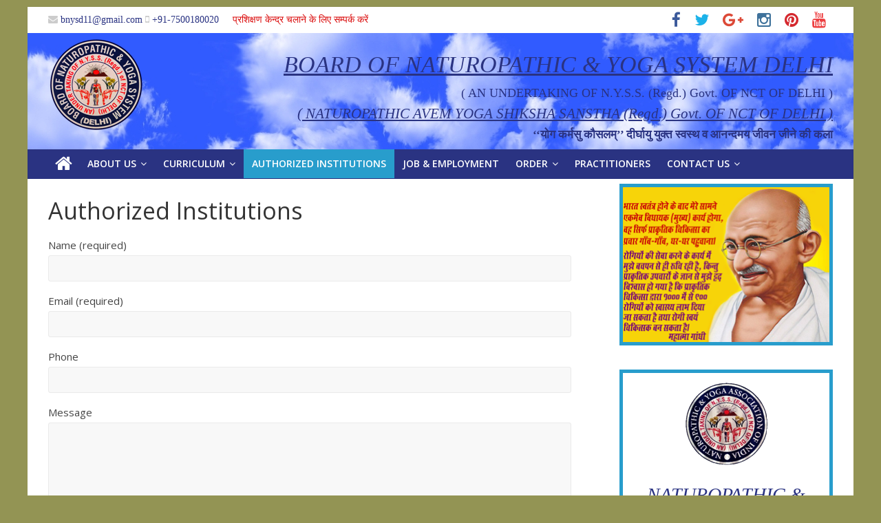

--- FILE ---
content_type: text/html; charset=UTF-8
request_url: https://bnysdnys.com/authorized-institutions/
body_size: 9288
content:
<!DOCTYPE html>
<html lang="en-US" prefix="og: http://ogp.me/ns#">
<head>
<meta charset="UTF-8" />
<meta name="viewport" content="width=device-width, initial-scale=1">
<link rel="profile" href="http://gmpg.org/xfn/11" />
<link rel='stylesheet' id='colormag_google_fonts-css1'  href='https://cdnjs.cloudflare.com/ajax/libs/twitter-bootstrap/4.0.0-alpha.6/css/bootstrap.min.css
' type='text/css' media='all' />

<link rel="pingback" href="https://bnysdnys.com/xmlrpc.php" />
<title>Authorized Institutions - Board of Naturopathic &amp; Yoga System Delhi</title>

<!-- This site is optimized with the Yoast SEO plugin v7.5.3 - https://yoast.com/wordpress/plugins/seo/ -->
<link rel="canonical" href="https://bnysdnys.com/authorized-institutions/" />
<meta property="og:locale" content="en_US" />
<meta property="og:type" content="article" />
<meta property="og:title" content="Authorized Institutions - Board of Naturopathic &amp; Yoga System Delhi" />
<meta property="og:url" content="https://bnysdnys.com/authorized-institutions/" />
<meta property="og:site_name" content="Board of Naturopathic &amp; Yoga System Delhi" />
<meta property="article:publisher" content="https://www.facebook.com/bnysdnys/" />
<meta name="twitter:card" content="summary_large_image" />
<meta name="twitter:title" content="Authorized Institutions - Board of Naturopathic &amp; Yoga System Delhi" />
<script type='application/ld+json'>{"@context":"https:\/\/schema.org","@type":"Organization","url":"https:\/\/bnysdnys.com\/","sameAs":["https:\/\/www.facebook.com\/bnysdnys\/","https:\/\/www.youtube.com\/channel\/UCcYyhn1olCGulDBE_7v2unQ"],"@id":"https:\/\/bnysdnys.com\/#organization","name":"BOARD OF NATUROPATHIC & YOGA SYSTEM DELHI","logo":"http:\/\/bnysdnys.com\/wp-content\/uploads\/2017\/03\/logo-2.png"}</script>
<!-- / Yoast SEO plugin. -->

<link rel='dns-prefetch' href='//fonts.googleapis.com' />
<link rel='dns-prefetch' href='//s.w.org' />
<link rel="alternate" type="application/rss+xml" title="Board of Naturopathic &amp; Yoga System Delhi &raquo; Feed" href="https://bnysdnys.com/feed/" />
<link rel="alternate" type="application/rss+xml" title="Board of Naturopathic &amp; Yoga System Delhi &raquo; Comments Feed" href="https://bnysdnys.com/comments/feed/" />
		<script type="text/javascript">
			window._wpemojiSettings = {"baseUrl":"https:\/\/s.w.org\/images\/core\/emoji\/2.2.1\/72x72\/","ext":".png","svgUrl":"https:\/\/s.w.org\/images\/core\/emoji\/2.2.1\/svg\/","svgExt":".svg","source":{"concatemoji":"https:\/\/bnysdnys.com\/wp-includes\/js\/wp-emoji-release.min.js?ver=4.7.29"}};
			!function(t,a,e){var r,n,i,o=a.createElement("canvas"),l=o.getContext&&o.getContext("2d");function c(t){var e=a.createElement("script");e.src=t,e.defer=e.type="text/javascript",a.getElementsByTagName("head")[0].appendChild(e)}for(i=Array("flag","emoji4"),e.supports={everything:!0,everythingExceptFlag:!0},n=0;n<i.length;n++)e.supports[i[n]]=function(t){var e,a=String.fromCharCode;if(!l||!l.fillText)return!1;switch(l.clearRect(0,0,o.width,o.height),l.textBaseline="top",l.font="600 32px Arial",t){case"flag":return(l.fillText(a(55356,56826,55356,56819),0,0),o.toDataURL().length<3e3)?!1:(l.clearRect(0,0,o.width,o.height),l.fillText(a(55356,57331,65039,8205,55356,57096),0,0),e=o.toDataURL(),l.clearRect(0,0,o.width,o.height),l.fillText(a(55356,57331,55356,57096),0,0),e!==o.toDataURL());case"emoji4":return l.fillText(a(55357,56425,55356,57341,8205,55357,56507),0,0),e=o.toDataURL(),l.clearRect(0,0,o.width,o.height),l.fillText(a(55357,56425,55356,57341,55357,56507),0,0),e!==o.toDataURL()}return!1}(i[n]),e.supports.everything=e.supports.everything&&e.supports[i[n]],"flag"!==i[n]&&(e.supports.everythingExceptFlag=e.supports.everythingExceptFlag&&e.supports[i[n]]);e.supports.everythingExceptFlag=e.supports.everythingExceptFlag&&!e.supports.flag,e.DOMReady=!1,e.readyCallback=function(){e.DOMReady=!0},e.supports.everything||(r=function(){e.readyCallback()},a.addEventListener?(a.addEventListener("DOMContentLoaded",r,!1),t.addEventListener("load",r,!1)):(t.attachEvent("onload",r),a.attachEvent("onreadystatechange",function(){"complete"===a.readyState&&e.readyCallback()})),(r=e.source||{}).concatemoji?c(r.concatemoji):r.wpemoji&&r.twemoji&&(c(r.twemoji),c(r.wpemoji)))}(window,document,window._wpemojiSettings);
		</script>
		<style type="text/css">
img.wp-smiley,
img.emoji {
	display: inline !important;
	border: none !important;
	box-shadow: none !important;
	height: 1em !important;
	width: 1em !important;
	margin: 0 .07em !important;
	vertical-align: -0.1em !important;
	background: none !important;
	padding: 0 !important;
}
</style>
<link rel='stylesheet' id='contact-form-7-css'  href='https://bnysdnys.com/wp-content/plugins/contact-form-7/includes/css/styles.css?ver=4.6.1' type='text/css' media='all' />
<link rel='stylesheet' id='lbwps-styles-css'  href='https://bnysdnys.com/wp-content/plugins/lightbox-photoswipe/assets/styles/default.css?ver=4.0.5' type='text/css' media='all' />
<link rel='stylesheet' id='book-css'  href='https://bnysdnys.com/wp-content/plugins/wppdf/css/wppdf.css?ver=4.7.29' type='text/css' media='all' />
<link rel='stylesheet' id='magnific-css-css'  href='https://bnysdnys.com/wp-content/plugins/wppdf/css/magnific-popup.css?ver=4.7.29' type='text/css' media='all' />
<link rel='stylesheet' id='grid-css-css'  href='https://bnysdnys.com/wp-content/plugins/wppdf/css/grid.css?ver=4.7.29' type='text/css' media='all' />
<link rel='stylesheet' id='jquery_modal-css'  href='https://bnysdnys.com/wp-content/plugins/wppdf/css/jquery.modal.css?ver=4.7.29' type='text/css' media='all' />
<link rel='stylesheet' id='colormag_google_fonts-css'  href='//fonts.googleapis.com/css?family=Open+Sans%3A400%2C600&#038;ver=4.7.29' type='text/css' media='all' />
<link rel='stylesheet' id='colormag_style-css'  href='https://bnysdnys.com/wp-content/themes/colormag/style.css?ver=4.7.29' type='text/css' media='all' />
<link rel='stylesheet' id='colormag-fontawesome-css'  href='https://bnysdnys.com/wp-content/themes/colormag/fontawesome/css/font-awesome.css?ver=4.2.1' type='text/css' media='all' />
<link rel='stylesheet' id='colormag-featured-image-popup-css-css'  href='https://bnysdnys.com/wp-content/themes/colormag/js/magnific-popup/magnific-popup.css?ver=20150310' type='text/css' media='all' />
<script type='text/javascript' src='https://bnysdnys.com/wp-includes/js/jquery/jquery.js?ver=1.12.4'></script>
<script type='text/javascript' src='https://bnysdnys.com/wp-includes/js/jquery/jquery-migrate.min.js?ver=1.4.1'></script>
<script type='text/javascript' src='https://bnysdnys.com/wp-content/plugins/wppdf/js/pdf.js?ver=4.7.29'></script>
<script type='text/javascript' src='https://bnysdnys.com/wp-content/plugins/wppdf/js/wppdf.min.js?ver=4.7.29'></script>
<script type='text/javascript' src='https://bnysdnys.com/wp-content/plugins/wppdf/js/jquery.magnific-popup.min.js?ver=4.7.29'></script>
<script type='text/javascript' src='https://bnysdnys.com/wp-content/plugins/wppdf/js/jquery.modal.min.js?ver=4.7.29'></script>
<script type='text/javascript' src='https://bnysdnys.com/wp-content/themes/colormag/js/colormag-custom.js?ver=4.7.29'></script>
<!--[if lte IE 8]>
<script type='text/javascript' src='https://bnysdnys.com/wp-content/themes/colormag/js/html5shiv.min.js?ver=4.7.29'></script>
<![endif]-->
<link rel='https://api.w.org/' href='https://bnysdnys.com/wp-json/' />
<link rel="EditURI" type="application/rsd+xml" title="RSD" href="https://bnysdnys.com/xmlrpc.php?rsd" />
<link rel="wlwmanifest" type="application/wlwmanifest+xml" href="https://bnysdnys.com/wp-includes/wlwmanifest.xml" /> 
<meta name="generator" content="WordPress 4.7.29" />
<link rel='shortlink' href='https://bnysdnys.com/?p=360' />
<link rel="alternate" type="application/json+oembed" href="https://bnysdnys.com/wp-json/oembed/1.0/embed?url=https%3A%2F%2Fbnysdnys.com%2Fauthorized-institutions%2F" />
<link rel="alternate" type="text/xml+oembed" href="https://bnysdnys.com/wp-json/oembed/1.0/embed?url=https%3A%2F%2Fbnysdnys.com%2Fauthorized-institutions%2F&#038;format=xml" />
<script src="https://www.google.com/recaptcha/api.js" async defer></script>
<script>
  (function(i,s,o,g,r,a,m){i['GoogleAnalyticsObject']=r;i[r]=i[r]||function(){
  (i[r].q=i[r].q||[]).push(arguments)},i[r].l=1*new Date();a=s.createElement(o),
  m=s.getElementsByTagName(o)[0];a.async=1;a.src=g;m.parentNode.insertBefore(a,m)
  })(window,document,'script','https://www.google-analytics.com/analytics.js','ga');

  ga('create', 'UA-96996534-1', 'auto');
  ga('send', 'pageview');

</script>
</head>

<body class="page-template-default page page-id-360 wp-custom-logo ">
<div id="page" class="hfeed site">
		<header id="masthead" class="site-header clearfix">
		<div id="header-text-nav-container" class="clearfix">
                     <div class="news-bar">
               <div class="inner-wrap clearfix">
                  <div class="date-in-header">
	<i class="fa fa-envelope" aria-hidden="true"></i> bnysd11@gmail.com
	<i class="fa fa-mobile" aria-hidden="true"></i> +91-7500180020
&nbsp;&nbsp;&nbsp;&nbsp;<span><a href="#" style="color:#DA0707">प्रशिक्षण केन्द्र चलाने के लिए सम्पर्क करें</a></span>

</div>
                  
                  	<div class="social-links clearfix">
		<ul>
		<li><a href="#" target="_blank"><i class="fa fa-facebook"></i></a></li><li><a href="#" target="_blank"><i class="fa fa-twitter"></i></a></li><li><a href="#" target="_blank"><i class="fa fa-google-plus"></i></a></li><li><a href="#" target="_blank"><i class="fa fa-instagram"></i></a></li><li><a href="#" target="_blank"><i class="fa fa-pinterest"></i></a></li><li><a href="#" target="_blank"><i class="fa fa-youtube"></i></a></li>		</ul>
	</div><!-- .social-links -->
	               </div>
            </div>
         
			<div class="back-cto" style="background: url('http://bnysdnys.com/wp-content/uploads/2017/03/144936-spring-spring-Copy.jpg')">
			<div class="inner-wrap">

				<div id="header-text-nav-wrap" class="clearfix">
					<div id="header-left-section">
													<div id="header-logo-image">
								
								<a href="https://bnysdnys.com/" class="custom-logo-link" rel="home" itemprop="url"><img width="139" height="134" src="https://bnysdnys.com/wp-content/uploads/2017/03/logo-2.png" class="custom-logo" alt="" itemprop="logo" /></a>							</div><!-- #header-logo-image -->
												<div id="header-text" class="screen-reader-text">
                                             <h3 id="site-title">
                           <a href="https://bnysdnys.com/" title="Board of Naturopathic &amp; Yoga System Delhi" rel="home">Board of Naturopathic &amp; Yoga System Delhi</a>
                        </h3>
                     							<!-- #site-description -->
						</div><!-- #header-text -->
					</div><!-- #header-left-section -->
					<div id="header-right-section">
												<div id="header-right-sidebar" class="clearfix">
						<aside id="text-5" class="widget widget_text clearfix">			<div class="textwidget"><div class='top_heading1'><u>BOARD OF NATUROPATHIC & YOGA SYSTEM DELHI</u></div>
<div class='top_heading2'> ( AN UNDERTAKING OF N.Y.S.S. (Regd.) Govt. OF NCT OF DELHI ) </div>
<div class='top_heading3'> <u>( NATUROPATHIC AVEM YOGA SHIKSHA SANSTHA (Regd.) Govt. OF NCT OF DELHI )</u> </div>
<div class="top_hindi">‘‘योग कर्मसु कौसलम्’’ दीर्घायु युक्त स्वस्थ व आनन्दमय जीवन जीने की कला</div>
</div>
		</aside>						</div>
									    	</div><!-- #header-right-section -->

			   </div><!-- #header-text-nav-wrap -->

			</div><!-- .inner-wrap -->
			</div>

			
			<nav id="site-navigation" class="main-navigation clearfix" role="navigation">
				<div class="inner-wrap clearfix">
					                  <div class="home-icon">
                     <a href="https://bnysdnys.com/" title="Board of Naturopathic &amp; Yoga System Delhi"><i class="fa fa-home"></i></a>
                  </div>
                                 <h4 class="menu-toggle"></h4>
               <div class="menu-primary-container"><ul id="menu-primary" class="menu"><li id="menu-item-514" class="menu-item menu-item-type-custom menu-item-object-custom menu-item-has-children menu-item-514"><a href="#">About Us</a>
<ul class="sub-menu">
	<li id="menu-item-335" class="menu-item menu-item-type-post_type menu-item-object-page menu-item-335"><a href="https://bnysdnys.com/aims-objectives/">Aims &#038; Objectives</a></li>
	<li id="menu-item-334" class="menu-item menu-item-type-post_type menu-item-object-page menu-item-334"><a href="https://bnysdnys.com/about-naturopathy/">About Naturopathy</a></li>
	<li id="menu-item-333" class="menu-item menu-item-type-post_type menu-item-object-page menu-item-333"><a href="https://bnysdnys.com/affiliation/">Affiliation</a></li>
	<li id="menu-item-332" class="menu-item menu-item-type-post_type menu-item-object-page menu-item-332"><a href="https://bnysdnys.com/gallery/">Gallery</a></li>
</ul>
</li>
<li id="menu-item-515" class="menu-item menu-item-type-custom menu-item-object-custom menu-item-has-children menu-item-515"><a href="#">Curriculum</a>
<ul class="sub-menu">
	<li id="menu-item-358" class="menu-item menu-item-type-post_type menu-item-object-page menu-item-358"><a href="https://bnysdnys.com/admission/">Admission</a></li>
	<li id="menu-item-357" class="menu-item menu-item-type-post_type menu-item-object-page menu-item-357"><a href="https://bnysdnys.com/examination/">Examination</a></li>
	<li id="menu-item-356" class="menu-item menu-item-type-post_type menu-item-object-page menu-item-356"><a href="https://bnysdnys.com/registration/">Registration</a></li>
	<li id="menu-item-355" class="menu-item menu-item-type-post_type menu-item-object-page menu-item-355"><a href="https://bnysdnys.com/course/">Course</a></li>
	<li id="menu-item-566" class="menu-item menu-item-type-post_type menu-item-object-page menu-item-566"><a href="https://bnysdnys.com/result/">Result</a></li>
</ul>
</li>
<li id="menu-item-375" class="menu-item menu-item-type-post_type menu-item-object-page current-menu-item page_item page-item-360 current_page_item menu-item-375"><a href="https://bnysdnys.com/authorized-institutions/">Authorized Institutions</a></li>
<li id="menu-item-374" class="menu-item menu-item-type-post_type menu-item-object-page menu-item-374"><a href="https://bnysdnys.com/job-employment/">Job &#038; Employment</a></li>
<li id="menu-item-425" class="menu-item menu-item-type-custom menu-item-object-custom menu-item-has-children menu-item-425"><a href="#">Order</a>
<ul class="sub-menu">
	<li id="menu-item-373" class="menu-item menu-item-type-post_type menu-item-object-page menu-item-373"><a href="https://bnysdnys.com/government-order/">G.O. / C.M.O. INFORMATION</a></li>
	<li id="menu-item-459" class="menu-item menu-item-type-post_type menu-item-object-page menu-item-459"><a href="https://bnysdnys.com/court-order/">COURT ORDER</a></li>
</ul>
</li>
<li id="menu-item-372" class="menu-item menu-item-type-post_type menu-item-object-page menu-item-372"><a href="https://bnysdnys.com/practitioners/">Practitioners</a></li>
<li id="menu-item-377" class="menu-item menu-item-type-post_type menu-item-object-page menu-item-has-children menu-item-377"><a href="https://bnysdnys.com/contact-us/">Contact Us</a>
<ul class="sub-menu">
	<li id="menu-item-376" class="menu-item menu-item-type-post_type menu-item-object-page menu-item-376"><a href="https://bnysdnys.com/enquiry/">Enquiry</a></li>
</ul>
</li>
</ul></div>                                                                               <!--   <i class="fa fa-search search-top"></i>
                  <div class="search-form-top">
                                       </div> -->
               				</div>
			</nav>

		</div><!-- #header-text-nav-container -->

		
	</header>
			<div id="main" class="clearfix">
		<div class="inner-wrap clearfix">
	
	<div id="primary">
		<div id="content" class="clearfix">
			
				
<article id="post-360" class="post-360 page type-page status-publish hentry">
	
	<header class="entry-header">
               <h1 class="entry-title">
         	            Authorized Institutions         	         </h1>
      	</header>

	<div class="entry-content clearfix">
		<div role="form" class="wpcf7" id="wpcf7-f382-p360-o1" lang="en-US" dir="ltr">
<div class="screen-reader-response"></div>
<form action="/authorized-institutions/#wpcf7-f382-p360-o1" method="post" class="wpcf7-form" novalidate="novalidate">
<div style="display: none;">
<input type="hidden" name="_wpcf7" value="382" />
<input type="hidden" name="_wpcf7_version" value="4.6.1" />
<input type="hidden" name="_wpcf7_locale" value="en_US" />
<input type="hidden" name="_wpcf7_unit_tag" value="wpcf7-f382-p360-o1" />
<input type="hidden" name="_wpnonce" value="460132dff9" />
</div>
<p><label> Name (required) </label><br />
    <span class="wpcf7-form-control-wrap your-name"><input type="text" name="your-name" value="" size="40" class="wpcf7-form-control wpcf7-text wpcf7-validates-as-required" aria-required="true" aria-invalid="false" /></span><br />
<label> Email (required)</label><br />
    <span class="wpcf7-form-control-wrap your-email"><input type="email" name="your-email" value="" size="40" class="wpcf7-form-control wpcf7-text wpcf7-email wpcf7-validates-as-required wpcf7-validates-as-email" aria-required="true" aria-invalid="false" /></span><br />
<label> Phone </label><br />
    <span class="wpcf7-form-control-wrap your-phone"><input type="text" name="your-phone" value="" size="40" class="wpcf7-form-control wpcf7-text" aria-invalid="false" /></span><br />
<label> Message</label><br />
    <span class="wpcf7-form-control-wrap your-message"><textarea name="your-message" cols="40" rows="10" class="wpcf7-form-control wpcf7-textarea" aria-invalid="false"></textarea></span><br />
<input type="submit" value="Send" class="wpcf7-form-control wpcf7-submit" /></p>
<div class="wpcf7-response-output wpcf7-display-none"></div></form></div>
			</div>

	</article>
				
			
		</div><!-- #content -->
	</div><!-- #primary -->

	
<div id="secondary">
			
		<aside id="colormag_300x250_advertisement_widget-2" class="widget widget_300x250_advertisement clearfix">
      <div class="advertisement_300x250">
         <div class="advertisement-content"><a href="#" class="single_ad_300x250" target="_blank" rel="nofollow">
                                    <img src="http://bnysdnys.com/wp-content/uploads/2017/03/Mahatma-Gandhi-Quotes-In-Hindi-1.png" width="300" height="250">
                           </a></div>      </div>
      </aside><aside id="text-7" class="widget widget_text clearfix">			<div class="textwidget"><div class="side_navigation">
<a href="http://bnysdnys.com/naturopathic-yoga-association-of-india/"><img src="http://bnysdnys.com/wp-content/uploads/2017/02/dyns.png"/></a>
<div class="association_heading">NATUROPATHIC & YOGA ASSOCIATION OF INDIA</div>
</div></div>
		</aside><aside id="text-8" class="widget widget_text clearfix">			<div class="textwidget"><a href=" http://bnysdnys.com/rti-2/"><img src="http://bnysdnys.com/wp-content/uploads/2017/03/iti.png" height="300" width="400" /></a></div>
		</aside><aside id="text-6" class="widget widget_text clearfix"><h3 class="widget-title"><span>FORM</span></h3>			<div class="textwidget"><ul class="member_ship_list">
   <li><a href="//bnysdnys.com/wp-content/uploads/2021/10/NYSS-FORM-NEW-2.pdf"><i class="fa fa-dot-circle-o" aria-hidden="true"></i>Admission form </a></li>
   <li><a href="//bnysdnys.com/wp-content/uploads/2018/02/AFFILIATION-FORM.pdf"><i class="fa fa-dot-circle-o" aria-hidden="true"></i>Affiliation form </a></li>
   <li><a href="//bnysdnys.com/wp-content/uploads/2018/05/COURCE.pdf"><i class="fa fa-dot-circle-o" aria-hidden="true"></i>Course </a></li>
   <li><a href="//bnysdnys.com/wp-content/uploads/2021/10/BOARD-EXAMINATION-FORM-NEW-1.pdf"><i class="fa fa-dot-circle-o" aria-hidden="true"></i>Examination form </a></li>
   <li><a href="//bnysdnys.com/wp-content/uploads/2017/04/N.Y.Association-FORM.pdf"><i class="fa fa-dot-circle-o" aria-hidden="true"></i>N.Y. Association FORM</a></li>
   <li><a href="//bnysdnys.com/wp-content/uploads/2017/04/National-RTI-Club-Form.jpg"><i class="fa fa-dot-circle-o" aria-hidden="true"></i>National R.T.I. Club Form </a></li>
   <li><a href="//bnysdnys.com/practitioners/"><i class="fa fa-dot-circle-o" aria-hidden="true"></i>Practitioners </a></li>
   <li><a href="//bnysdnys.com/wp-content/uploads/2017/03/Reg.-Dip.-Certificate-Form.pdf"><i class="fa fa-dot-circle-o" aria-hidden="true"></i>Reg. / Certificate Form </a></li>
   <li><a href="//bnysdnys.com/wp-content/uploads/2017/03/Reg.-Renewal-form.pdf"><i class="fa fa-dot-circle-o" aria-hidden="true"></i>Reg. Renewal form </a></li>
   <li><a href="//bnysdnys.com/wp-content/uploads/2018/02/AFFILIATION-AFFIDAVIT.pdf"><i class="fa fa-dot-circle-o" aria-hidden="true"></i>Study Centre Affidavit </a></li>
   <li><a href="//bnysdnys.com/student-affidavit-2/"><i class="fa fa-dot-circle-o" aria-hidden="true"></i>Student Aaffidavit </a></li>
   <li><a href="//bnysdnys.com/wp-content/uploads/2024/06/WhatsApp-Image-2024-06-05-at-10.59.07-AM.jpeg"><i class="fa fa-dot-circle-o" aria-hidden="true"></i>Exam Programme </a></li>
   <li><a href="//bnysdnys.com/registration/"><i class="fa fa-dot-circle-o" aria-hidden="true"></i>Registration</a></li>
   <li><a href="//bnysdnys.com/result/"><i class="fa fa-dot-circle-o" aria-hidden="true"></i>Result </a></li>
   <li><a href="//bnysdnys.com/contact-us/"><i class="fa fa-dot-circle-o" aria-hidden="true"></i>Contact Us </a></li>
</ul></div>
		</aside>
	</div>
	

		</div><!-- .inner-wrap -->
	</div><!-- #main -->
         <div class="advertisement_above_footer">
         <div class="inner-wrap">
            <aside id="text-9" class="widget widget_text clearfix">			<div class="textwidget">Sorry Page not found</div>
		</aside>         </div>
      </div>
   			<footer id="colophon" class="clearfix">
						<div class="row footer-block">
			<style type="text/css">
			#map{
			padding-left:20px !important;
			}
			</style>
				<div class="col-md-4" id="map">
					
					<script>

      function initMap() {
        var uluru = {lat: 27.906543, lng: 78.042181};
        var map = new google.maps.Map(document.getElementById('map'), {
          zoom: 16,
          center: uluru
        });

        var contentString = '<div id="content">'+
            '<div id="bodyContent">'+
            '<p><b>Administrative Office</b><br/>Elempur Road, Near BRC office,<br/> Sootmill,Aligarh-202001,UP, (India)</p>'+
            '</div>'+
            '</div>';

        var infowindow = new google.maps.InfoWindow({
          content: contentString
        });

        var marker = new google.maps.Marker({
          map: map,
          title: 'Uluru (Ayers Rock)',
		  position: uluru,
        });
        marker.addListener('click', function() {
          infowindow.open(map, marker);
        });
		//infowindow.open(map,marker);
      }
    setTimeout(function(){
		
		jQuery(".wpcf7-textarea").val(" ");
	},500);

    </script>
    <script async defer
    src="https://maps.googleapis.com/maps/api/js?key=AIzaSyB0U-3n7z0DXpgYMORV26Y9vwghBBaHO7E&callback=initMap">
    </script>
				</div>
				

				
				<div class="col-md-3 footer-form"><div role="form" class="wpcf7" id="wpcf7-f293-o2" lang="en-US" dir="ltr">
<div class="screen-reader-response"></div>
<form action="/authorized-institutions/#wpcf7-f293-o2" method="post" class="wpcf7-form" novalidate="novalidate">
<div style="display: none;">
<input type="hidden" name="_wpcf7" value="293" />
<input type="hidden" name="_wpcf7_version" value="4.6.1" />
<input type="hidden" name="_wpcf7_locale" value="en_US" />
<input type="hidden" name="_wpcf7_unit_tag" value="wpcf7-f293-o2" />
<input type="hidden" name="_wpnonce" value="ef3381c1b0" />
</div>
<p><span class="wpcf7-form-control-wrap your-name"><input type="text" name="your-name" value="" size="40" class="wpcf7-form-control wpcf7-text wpcf7-validates-as-required form-control" aria-required="true" aria-invalid="false" placeholder="Enter your name *" /></span><br />
<span class="wpcf7-form-control-wrap your-email"><input type="email" name="your-email" value="" size="40" class="wpcf7-form-control wpcf7-text wpcf7-email wpcf7-validates-as-required wpcf7-validates-as-email form-control" aria-required="true" aria-invalid="false" placeholder="Enter your email *" /></span><br />
<span class="wpcf7-form-control-wrap tel-575"><input type="tel" name="tel-575" value="" size="40" class="wpcf7-form-control wpcf7-text wpcf7-tel wpcf7-validates-as-required wpcf7-validates-as-tel form-control" aria-required="true" aria-invalid="false" placeholder="Enter Mobile Number" /></span><br />
<span class="wpcf7-form-control-wrap your-message"><textarea name="your-message" cols="40" rows="10" class="wpcf7-form-control wpcf7-textarea form-control" aria-invalid="false" placeholder="Enter your message"></textarea></span><input type="submit" value="Send" class="wpcf7-form-control wpcf7-submit" /></p>
<div class="wpcf7-response-output wpcf7-display-none"></div></form></div></div>
				<div class="col-md-2">
					<ul>
						<li><a href="#">Links 1</a></li>
						<li><a href="#">Links 1</a></li>
						<li><a href="#">Links 1</a></li>
						<li><a href="#">Links 1</a></li>
						<li><a href="#">Links 1</a></li>
					</ul>
				</div>
			
				<div class="col-md-3"><iframe src="https://www.youtube.com/embed/LBf2c1ZNE20?rel=0&amp;showinfo=0" allowfullscreen="" frameborder="0" height="200" width="300"></iframe></div>
				
			</div>
			<div class="footer-socket-wrapper clearfix">
				<div class="inner-wrap">
					<div class="footer-socket-area">
                  <div class="footer-socket-right-section">
   							<div class="social-links clearfix">
		<ul>
		<li><a href="#" target="_blank"><i class="fa fa-facebook"></i></a></li><li><a href="#" target="_blank"><i class="fa fa-twitter"></i></a></li><li><a href="#" target="_blank"><i class="fa fa-google-plus"></i></a></li><li><a href="#" target="_blank"><i class="fa fa-instagram"></i></a></li><li><a href="#" target="_blank"><i class="fa fa-pinterest"></i></a></li><li><a href="#" target="_blank"><i class="fa fa-youtube"></i></a></li>		</ul>
	</div><!-- .social-links -->
	                  </div>
                  <div class="footer-socket-left-sectoin">
   						   						<div class="copyright">Copyright &copy; 2017 <a title="Board of Naturopathic &amp; Yoga System Delhi" href="http://localhost/wordpress/"><span>Board of Naturopathic &amp; Yoga System Delhi</span></a>. All rights reserved. </div>
                  </div>
					</div>
				</div>
			</div>
		</footer>
		<a href="#masthead" id="scroll-up"><i class="fa fa-chevron-up"></i></a>
	</div><!-- #page -->
	<div class="pswp" tabindex="-1" role="dialog" aria-hidden="true">
    <div class="pswp__bg"></div>
    <div class="pswp__scroll-wrap">
        <div class="pswp__container">
            <div class="pswp__item"></div>
            <div class="pswp__item"></div>
            <div class="pswp__item"></div>
        </div>
        <div class="pswp__ui pswp__ui--hidden">
            <div class="pswp__top-bar">
                <div class="pswp__counter"></div>
                <button class="pswp__button pswp__button--close wp-dark-mode-ignore" title="Close (Esc)"></button>
                <button class="pswp__button pswp__button--share wp-dark-mode-ignore" title="Share"></button>
                <button class="pswp__button pswp__button--fs wp-dark-mode-ignore" title="Toggle fullscreen"></button>
                <button class="pswp__button pswp__button--zoom wp-dark-mode-ignore" title="Zoom in/out"></button>
                <div class="pswp__preloader">
                    <div class="pswp__preloader__icn">
                        <div class="pswp__preloader__cut">
                            <div class="pswp__preloader__donut"></div>
                        </div>
                    </div>
                </div>
            </div>
            <div class="pswp__share-modal pswp__share-modal--hidden pswp__single-tap">
                <div class="pswp__share-tooltip">
                </div>
            </div>
            <button class="pswp__button pswp__button--arrow--left wp-dark-mode-ignore" title="Previous (arrow left)"></button>
            <button class="pswp__button pswp__button--arrow--right wp-dark-mode-ignore" title="Next (arrow right)"></button>
            <div class="pswp__caption">
                <div class="pswp__caption__center"></div>
            </div>
        </div>
    </div>
</div>
<script type='text/javascript' src='https://bnysdnys.com/wp-content/plugins/contact-form-7/includes/js/jquery.form.min.js?ver=3.51.0-2014.06.20'></script>
<script type='text/javascript'>
/* <![CDATA[ */
var _wpcf7 = {"recaptcha":{"messages":{"empty":"Please verify that you are not a robot."}}};
/* ]]> */
</script>
<script type='text/javascript' src='https://bnysdnys.com/wp-content/plugins/contact-form-7/includes/js/scripts.js?ver=4.6.1'></script>
<script type='text/javascript'>
/* <![CDATA[ */
var lbwpsOptions = {"label_facebook":"Share on Facebook","label_twitter":"Tweet","label_pinterest":"Pin it","label_download":"Download image","label_copyurl":"Copy image URL","share_facebook":"1","share_twitter":"1","share_pinterest":"1","share_download":"1","share_direct":"0","share_copyurl":"0","close_on_drag":"1","history":"1","show_counter":"1","show_fullscreen":"1","show_zoom":"1","show_caption":"1","loop":"1","pinchtoclose":"1","taptotoggle":"1","close_on_click":"1","fulldesktop":"0","use_alt":"0","usecaption":"1","desktop_slider":"1","share_custom_label":"","share_custom_link":"","wheelmode":"zoom","spacing":"12","idletime":"4000","hide_scrollbars":"1"};
/* ]]> */
</script>
<script type='text/javascript' src='https://bnysdnys.com/wp-content/plugins/lightbox-photoswipe/assets/scripts.js?ver=4.0.5'></script>
<script type='text/javascript' src='https://bnysdnys.com/wp-content/themes/colormag/js/jquery.bxslider.min.js?ver=4.1.2'></script>
<script type='text/javascript' src='https://bnysdnys.com/wp-content/themes/colormag/js/colormag-slider-setting.js?ver=4.7.29'></script>
<script type='text/javascript' src='https://bnysdnys.com/wp-content/themes/colormag/js/navigation.js?ver=4.7.29'></script>
<script type='text/javascript' src='https://bnysdnys.com/wp-content/themes/colormag/js/news-ticker/jquery.newsTicker.min.js?ver=1.0.0'></script>
<script type='text/javascript' src='https://bnysdnys.com/wp-content/themes/colormag/js/news-ticker/ticker-setting.js?ver=20150304'></script>
<script type='text/javascript' src='https://bnysdnys.com/wp-content/themes/colormag/js/sticky/jquery.sticky.js?ver=20150309'></script>
<script type='text/javascript' src='https://bnysdnys.com/wp-content/themes/colormag/js/sticky/sticky-setting.js?ver=20150309'></script>
<script type='text/javascript' src='https://bnysdnys.com/wp-content/themes/colormag/js/magnific-popup/jquery.magnific-popup.min.js?ver=20150310'></script>
<script type='text/javascript' src='https://bnysdnys.com/wp-content/themes/colormag/js/magnific-popup/image-popup-setting.js?ver=20150310'></script>
<script type='text/javascript' src='https://bnysdnys.com/wp-content/themes/colormag/js/fitvids/jquery.fitvids.js?ver=20150311'></script>
<script type='text/javascript' src='https://bnysdnys.com/wp-content/themes/colormag/js/fitvids/fitvids-setting.js?ver=20150311'></script>
<script type='text/javascript' src='https://bnysdnys.com/wp-includes/js/wp-embed.min.js?ver=4.7.29'></script>
	<script type="text/javascipt">
	//setTimeout(function(){
	jQuery(".pdfemb-viewer").load(function(){
		jQuery(".pdfemb-poweredby").remove();
		//jQuery(".pdfemb-toolbar.pdfemb-toolbar-hover.pdfemb-toolbar-top").remove();
	},1500);

	});


	//});
	
	</script>
</body>
</html>

--- FILE ---
content_type: text/plain
request_url: https://www.google-analytics.com/j/collect?v=1&_v=j102&a=280182961&t=pageview&_s=1&dl=https%3A%2F%2Fbnysdnys.com%2Fauthorized-institutions%2F&ul=en-us%40posix&dt=Authorized%20Institutions%20-%20Board%20of%20Naturopathic%20%26%20Yoga%20System%20Delhi&sr=1280x720&vp=1280x720&_u=IEBAAEABAAAAACAAI~&jid=336798369&gjid=1173479298&cid=352271602.1769606965&tid=UA-96996534-1&_gid=1547235340.1769606965&_r=1&_slc=1&z=3136328
body_size: -449
content:
2,cG-94XYG803Y1

--- FILE ---
content_type: application/x-javascript
request_url: https://bnysdnys.com/wp-content/themes/colormag/js/colormag-custom.js?ver=4.7.29
body_size: 332
content:
// For Search Icon Toggle effect added at the top
jQuery(document).ready(function(){
   jQuery('.search-top').click(function(){
      jQuery('#masthead .search-form-top').toggle();
   });
});

jQuery(document).ready(function(){
	jQuery('#scroll-up').hide();
	jQuery(function () {
		jQuery(window).scroll(function () {
			if (jQuery(this).scrollTop() > 1000) {
				jQuery('#scroll-up').fadeIn();
			} else {
				jQuery('#scroll-up').fadeOut();
			}
		});
		jQuery('a#scroll-up').click(function () {
			jQuery('body,html').animate({
				scrollTop: 0
			}, 800);
			return false;
		});
	});
});

jQuery(document).ready(function() {
    jQuery('.better-responsive-menu #site-navigation .menu-item-has-children').append('<span class="sub-toggle"> <i class="fa fa-caret-down"></i> </span>');
    jQuery('.better-responsive-menu #site-navigation .sub-toggle').click(function() {
        jQuery(this).parent('.menu-item-has-children').children('ul.sub-menu').first().slideToggle('1000');
        jQuery(this).children('.fa-caret-right').first().toggleClass('fa-caret-down');
        jQuery(this).toggleClass('active');
    });
});



(function($) {
	console.log("== photoswipe initiated ==");
  var pswp;

  $(function() {
    pswp = $('.pswp')[0];
    setGalleryClickEvents();
  });

  function setGalleryClickEvents() {
    $(document).on('click','.myAjaxLoadedImage',function(e) {
      if (pswp) {
        var options = {
          index: $(this).index()
          // + other PhotoSwipe options here...
        }
        var images = [];
        $('.myAjaxLoadedImage').each(function() {
          var $img = $(this);
          images.push({
            src: $img.data('imgSrc'),
            w: $img.data('imgWidth'),
            h: $img.data('imgHeight'),
            title: $img.data('imgTitle')
          });
        });
        var gallery = new PhotoSwipe(pswp, PhotoSwipeUI_Default, images, options);
        gallery.init();
      }
    });
  }
})(jQuery);